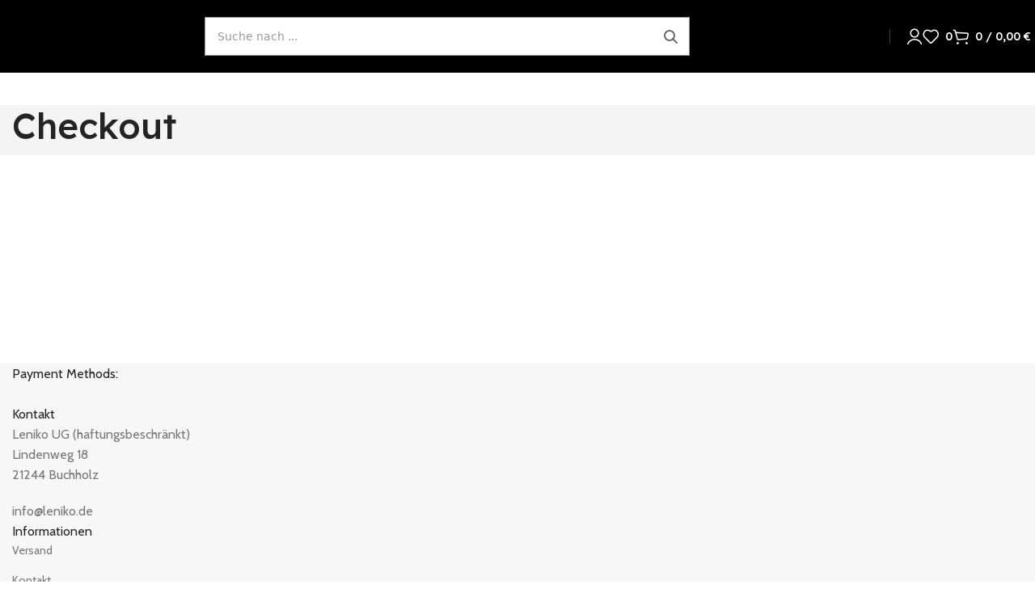

--- FILE ---
content_type: text/css
request_url: https://falsche-wimpern.de/wp-content/plugins/lenigallery/assets/style.css?ver=1.3
body_size: 722
content:
/* Brand link style */
.ceg-round-scroll a,
.leni-card-gallery a {
    text-decoration: none !important;
    color: #111 !important;
    transition: color 0.2s ease;
}
.ceg-round-scroll a:hover,
.leni-card-gallery a:hover {
    color: #555 !important;
}

/* Desktop: center galleries */
@media (min-width: 1024px) {
    .ceg-round-scroll,
    .leni-card-gallery {
        justify-content: center;
    }
}

/* ROUND ICON GALLERY */
.ceg-round-scroll {
    display: flex;
    gap: 18px;
    overflow-x: auto;
    scroll-snap-type: x mandatory;
    -webkit-overflow-scrolling: touch;
    padding: 12px 2px;
    margin-top: 8px;
    margin-bottom: 16px;
}

.ceg-item {
    display: flex;
    flex-direction: column;
    align-items: center;
    scroll-snap-align: center;
    transition: transform 0.18s ease;
    margin: 0;
    padding: 0;
}

.ceg-item:hover {
    transform: translateY(-1px);
}

.ceg-image-wrapper {
    width: 95px;
    height: 95px;
    border-radius: 50% !important;
    overflow: hidden;
    background: #f3f3f3;
}

.ceg-image-wrapper img {
    width: 100% !important;
    height: 100% !important;
    object-fit: cover !important;
    object-position: center center !important;
    border-radius: 50% !important;
    display: block !important;
    transition: transform 0.18s ease, filter 0.18s ease;
}

.ceg-item:hover .ceg-image-wrapper img {
    transform: scale(1.03);
    filter: saturate(1.05);
}

.ceg-item span {
    margin-top: 4px !important;
    line-height: 1.15 !important;
    font-size: 13px;
    font-weight: 500;
    letter-spacing: 0.01em;
}

/* mobile – smaller icons, 4,5 sichtbar */
@media (max-width: 767px) {
    .ceg-image-wrapper {
        width: 65px;
        height: 65px;
    }
    .ceg-item {
        min-width: 72px;
    }
}

/* CARD GALLERY */
.leni-card-gallery {
    display: flex;
    gap: 20px;
    overflow-x: auto;
    scroll-snap-type: x mandatory;
    -webkit-overflow-scrolling: touch;
    padding: 16px 0;
}

/* Card flat, smaller radius, fully rounded */
.leni-card {
    scroll-snap-align: center;
    display: flex;
    flex-direction: column;
    min-width: 230px;
    max-width: 260px;
    border-radius: 10px !important;
    overflow: hidden !important;
    background: #ffffff;
    border: 1px solid #e5e5e5;
    box-shadow: none;
}

.leni-card:hover {
    border-color: #d2d2d2;
}

@media (max-width: 767px) {
    .leni-card {
        min-width: 210px;
        max-width: 230px;
    }
}

/* Card image */
.leni-card-image-wrapper {
    position: relative;
    width: 100%;
    padding-top: 62%; /* ~16:10 */
    overflow: hidden;
    background: #f5f5f5;
    border-bottom: 1px solid #ececec;
}

.leni-card-image-wrapper img {
    position: absolute;
    inset: 0;
    width: 100%;
    height: 100%;
    object-fit: cover;
    display: block;
}

/* Card body */
.leni-card-body {
    padding: 14px 16px 18px;
    text-align: center;
}

.leni-card-title {
    margin: 0 0 6px;
    font-size: 15px;
    font-weight: 600;
    color: #111;
}

.leni-card-teaser {
    margin: 0;
    font-size: 13px;
    line-height: 1.4;
    color: #666;
}


--- FILE ---
content_type: text/css
request_url: https://falsche-wimpern.de/wp-content/plugins/lenisearch-plugin/style.css?ver=1769276799
body_size: 3307
content:
/* ===== lenisearch – Style ===== */

/* robustes hidden */
[hidden] { display: none !important; }

/* Launcher Button */
.zfs-launcher, #zfs-launcher {
  position: fixed;
  bottom: 30px;
  right: 30px;
  width: 60px;
  height: 60px;
  border-radius: 50%;
  background: #000;
  color: #fff;
  font-size: 24px;
  border: none;
  cursor: pointer;
  box-shadow: 0 4px 10px rgba(0,0,0,0.3);
  z-index: 9998;
  display: flex;
  align-items: center;
  justify-content: center;
}

/* Overlay */
.zfs-overlay, #zfs-overlay {
  position: fixed;
  inset: 0;
  height: 100dvh;
  overflow-y: auto;
  z-index: 9999;
  background: #fff;
  display: flex;
  flex-direction: column;
  align-items: center;
  padding: 40px 20px;
}

/* Mobile: Scrollbar nur für Content-Bereich */
@media (max-width: 1024px) {
  .zfs-overlay, #zfs-overlay {
    padding: 0;
    overflow-y: hidden;
  }
}

/* Container für Suchfeld, Kategorien und Ergebnisse - volle Breite */
.zfs-overlay > #zfs-searchbar,
.zfs-overlay > #zfs-categories-bar,
.zfs-overlay > #zfs-results,
.zfs-overlay > .zfs-overlay-content {
  width: 100%;
  max-width: 100%;
  margin-left: 0;
  margin-right: 0;
}

@media (min-width: 1025px) {
  .zfs-overlay, #zfs-overlay {
    padding: 40px 40px;
  }
  
  .zfs-overlay > #zfs-searchbar,
  .zfs-overlay > #zfs-categories-bar,
  .zfs-overlay > #zfs-results {
    max-width: 100%;
  }
}
@media (max-width: 1024px) {
  .zfs-overlay {
    padding: 0;
  }
  
  .zfs-overlay-content {
    padding: 0 20px 80px;
  }
}

/* Suchleiste - Neues Design mit Icon links, unterstrichenem Suchfeld */
.zfs-searchbar {
  display: flex;
  align-items: center;
  gap: 16px;
  width: 100%;
  max-width: 100%;
  margin-bottom: 12px;
  margin-left: 0;
  margin-right: 0;
  box-sizing: border-box;
  padding: 0 20px;
}

/* Header Icon links */
.zfs-header-icon {
  flex-shrink: 0;
  display: none;
  align-items: center;
  justify-content: flex-start;
  height: 48px;
  overflow: hidden;
  cursor: pointer;
  transition: opacity 0.2s ease;
}

.zfs-header-icon:hover {
  opacity: 0.7;
}

.zfs-header-icon img {
  height: 100%;
  width: auto;
  max-width: none;
  object-fit: cover;
  object-position: left center;
  display: block;
}

.zfs-header-icon svg {
  height: 100%;
  width: auto;
  max-width: none;
  display: block;
}

/* Icon nur auf Desktop anzeigen */
@media (min-width: 1025px) {
  .zfs-header-icon {
    display: flex;
  }
}

.zfs-search-form {
  position: relative;
  display: flex;
  align-items: center;
  flex: 1;
  width: 100%;
  min-height: 48px;
}

/* Lupen-Icon links im Suchfeld */
.zfs-search-icon {
  position: absolute;
  left: 8px;
  top: 50%;
  transform: translateY(-50%);
  width: 24px;
  height: 24px;
  pointer-events: none;
  color: #666;
  stroke: currentColor;
  stroke-width: 2;
  fill: none;
  flex-shrink: 0;
  display: block;
}

/* Input - unterstrichen */
.zfs-search-input {
  flex: 1;
  padding: 8px 60px 8px 40px;
  border: none !important;
  border-bottom: 1px solid #000 !important;
  border-radius: 0 !important;
  background: transparent !important;
  font-size: 16px;
  outline: none !important;
  outline-style: none !important;
  color: #000;
  min-height: 48px;
  box-sizing: border-box;
  font-family: system-ui, -apple-system, BlinkMacSystemFont, "Segoe UI", sans-serif;
  line-height: 1.5;
  margin-right: 50px;
  margin-left: 32px;
}

/* Mobile: Lupe entfernen, volle Breite, sticky */
@media (max-width: 1024px) {
  .zfs-searchbar {
    position: sticky;
    top: 0;
    background: #fff;
    z-index: 100;
    padding: 2px 20px 4px 20px;
    border-bottom: 1px solid #000;
  }
  
  /* WordPress Admin Bar berücksichtigen */
  .admin-bar .zfs-searchbar {
    top: 46px;
  }
  
  @media screen and (max-width: 782px) {
    .admin-bar .zfs-searchbar {
      top: 46px;
    }
  }
  
  .zfs-search-form {
    border-bottom: none;
  }
  
  .zfs-search-icon {
    display: none !important;
  }
  
  .zfs-search-input {
    margin-left: 0 !important;
    margin-right: 50px !important;
    padding: 0 60px 0 12px !important;
    border-bottom: none !important;
    width: 100% !important;
    min-height: 32px;
  }
  
  /* Scrollbar-Container für Content */
  .zfs-overlay-content {
    overflow-y: auto;
    flex: 1;
    width: 100%;
    padding: 0 20px 80px;
  }
}

.zfs-search-input::placeholder {
  color: #999;
}

/* X-Button rechts */
.zfs-close-button {
  position: absolute !important;
  right: 0 !important;
  top: 50% !important;
  transform: translateY(-50%) !important;
  width: 40px !important;
  height: 40px !important;
  border: none !important;
  background: transparent !important;
  cursor: pointer !important;
  display: flex !important;
  align-items: center !important;
  justify-content: center !important;
  padding: 0 !important;
  color: #000 !important;
  transition: color 0.2s ease;
  flex-shrink: 0;
  z-index: 10000 !important;
  opacity: 1 !important;
  visibility: visible !important;
  pointer-events: auto !important;
}

.zfs-close-button svg {
  width: 20px !important;
  height: 20px !important;
  display: block !important;
  stroke: #000 !important;
  stroke-width: 2.5 !important;
  fill: none !important;
  opacity: 1 !important;
  visibility: visible !important;
  pointer-events: none;
}

.zfs-close-button:hover {
  background: #f0f0f0 !important;
}

.zfs-close-button:hover {
  color: #000;
}

.zfs-close-button:active {
  color: #666;
}

/* Kategorien-Leiste - Horizontale Zeile mit Pillen, scrollbar */
.zfs-categories-bar {
  display: flex;
  gap: 8px;
  width: 100%;
  max-width: 100%;
  overflow-x: auto;
  overflow-y: visible;
  padding: 12px 10px;
  margin-bottom: 12px;
  min-height: 48px;
  align-items: center;
  scrollbar-width: none;
  -ms-overflow-style: none;
}

.zfs-categories-bar::-webkit-scrollbar {
  display: none;
}

.zfs-category-pill {
  display: inline-block;
  padding: 8px 16px;
  background: #f0f0f0;
  border-radius: 20px;
  text-decoration: none;
  color: #333;
  font-size: 13px;
  font-weight: 500;
  white-space: nowrap;
  transition: all 0.2s ease;
  border: 1px solid #e0e0e0;
}

.zfs-category-pill:hover {
  background: #e0e0e0;
  border-color: #d0d0d0;
  transform: translateY(-1px);
}

/* Ergebnisse Grid - Mobile: 1 Spalte, Desktop: 3 Spalten */
.zfs-results, #zfs-results {
  display: grid;
  grid-template-columns: 1fr;
  gap: 12px;
  width: 100%;
  max-width: 100%;
  padding: 0 10px 80px;
}

/* Desktop: 3 Spalten ab 1025px - volle Breite */
@media (min-width: 1025px) {
  .zfs-searchbar {
    padding: 14px 40px;
    margin-left: 0;
    margin-right: 0;
  }
  
  .zfs-categories-bar {
    padding: 12px 20px;
    margin-left: 0;
    margin-right: 0;
  }
  
  .zfs-results, #zfs-results {
    grid-template-columns: repeat(3, 1fr);
    gap: 16px;
    max-width: 100%;
    padding: 0 20px 80px;
    margin-left: 0;
    margin-right: 0;
  }
}

/* Produktkarte - Horizontal: Bild links, Text rechts */
.zfs-card {
  display: flex;
  flex-direction: row;
  align-items: flex-start;
  text-align: left;
  border-radius: 8px;
  background: #fff;
  padding: 12px;
  box-shadow: 0 1px 4px rgba(0,0,0,0.08);
  text-decoration: none;
  color: #111;
  transition: transform .2s ease, box-shadow .2s ease;
  overflow: hidden;
  gap: 12px;
}
.zfs-card:hover { 
  transform: translateY(-2px); 
  box-shadow: 0 2px 8px rgba(0,0,0,0.12);
}

/* Bild-Container - Kleines Bild links */
.zfs-thumb-wrapper {
  flex-shrink: 0;
  width: 80px;
  height: 80px;
  overflow: hidden;
  border-radius: 6px;
  background: #f5f5f5;
  display: flex;
  align-items: center;
  justify-content: center;
}

.zfs-thumb {
  width: 100%;
  height: 100%;
  object-fit: cover;
  object-position: center;
  image-rendering: -webkit-optimize-contrast;
  image-rendering: auto;
  -ms-interpolation-mode: bicubic;
  backface-visibility: hidden;
  -webkit-backface-visibility: hidden;
  transform: translateZ(0);
  will-change: transform;
  transition: transform .3s ease;
}
.zfs-card:hover .zfs-thumb {
  transform: translateZ(0) scale(1.02);
}

/* Text-Container rechts vom Bild */
.zfs-card-content {
  flex: 1;
  display: flex;
  flex-direction: column;
  min-width: 0;
}

.zfs-title {
  font-weight: 600;
  font-size: 14px;
  line-height: 1.4;
  margin-bottom: 4px;
  color: #111;
  display: -webkit-box;
  -webkit-line-clamp: 2;
  -webkit-box-orient: vertical;
  overflow: hidden;
}

.zfs-brand {
  font-size: 12px;
  color: #666;
  margin-bottom: 6px;
}

/* Preis-Container */
.zfs-price-container {
  margin-top: auto;
  display: flex;
  flex-direction: row;
  flex-wrap: wrap;
  gap: 8px;
  align-items: flex-end;
}

/* Aktueller Preis - größer, schwarz, fett */
.zfs-price {
  font-size: 16px;
  color: #000;
  font-weight: 700;
  line-height: 1.2;
}

/* Streichpreis - gleich groß wie Preis, aber nicht fett */
.zfs-strike-price {
  font-size: 16px;
  color: #000;
  font-weight: 400;
  line-height: 1.2;
  text-decoration: line-through;
  opacity: 0.7;
}

/* Grundpreis - kleiner, grau */
.zfs-base-price {
  font-size: 12px;
  color: #666;
  font-weight: 400;
  line-height: 1.2;
  align-self: flex-end;
}

/* Placeholder */
.zfs-placeholder {
  width: 80px;
  height: 80px;
  flex-shrink: 0;
  background: linear-gradient(90deg, #f2f2f2 25%, #e6e6e6 37%, #f2f2f2 63%);
  background-size: 400% 100%;
  animation: zfs-shimmer 1.2s infinite;
  border-radius: 6px;
}
@keyframes zfs-shimmer {
  0% { background-position: -400px 0; }
  100% { background-position: 400px 0; }
}

/* Mobile: Optimierungen für kleine Bildschirme */
@media (max-width: 1024px) {
  .zfs-overlay-content {
    display: flex;
    flex-direction: column;
    overflow-y: auto;
    flex: 1;
    width: 100%;
  }
  
  .zfs-searchbar {
    max-width: 100%;
    margin-bottom: 0;
    margin-left: 0;
    margin-right: 0;
  }
  
  .zfs-categories-bar {
    margin-top: 50px;
    padding: 0 10px 14px 10px !important;
  }
  
  .zfs-results, #zfs-results {
    margin-top: 0;
  }
  
  .zfs-categories-bar {
    padding: 0 10px 14px 10px !important;
    min-height: 52px;
    margin-bottom: 12px;
    margin-top: 50px;
  }
  
  .zfs-category-pill {
    padding: 10px 18px;
    font-size: 14px;
  }
  
  .zfs-results, #zfs-results {
    gap: 10px;
    padding: 0 8px 80px;
  }
  .zfs-card {
    padding: 10px;
    gap: 10px;
  }
  .zfs-thumb-wrapper {
    width: 70px;
    height: 70px;
  }
  .zfs-title {
    font-size: 13px;
    line-height: 1.3;
  }
  .zfs-brand {
    font-size: 11px;
  }
  .zfs-price-container {
    gap: 6px;
  }
  .zfs-price {
    font-size: 14px;
  }
  .zfs-strike-price {
    font-size: 14px;
  }
  .zfs-base-price {
    font-size: 11px;
  }
}

/* Extra kleine Screens */
@media (max-width: 480px) {
  .zfs-searchbar {
    margin-left: 0;
    margin-right: 0;
  }
  
  .zfs-search-input {
    font-size: 15px;
    padding: 12px 40px 12px 10px;
  }
  
  .zfs-search-button {
    width: 40px;
  }
  
  .zfs-search-button svg {
    width: 16px;
    height: 16px;
  }
  
  .zfs-categories-bar {
    padding: 14px 8px;
    min-height: 56px;
    margin-bottom: 12px;
  }
  
  .zfs-category-pill {
    padding: 10px 16px;
    font-size: 13px;
  }
  
  .zfs-results, #zfs-results {
    gap: 8px;
    padding: 0 8px 80px;
  }
  .zfs-card {
    padding: 8px;
    gap: 8px;
  }
  .zfs-thumb-wrapper {
    width: 60px;
    height: 60px;
  }
  .zfs-title {
    font-size: 12px;
  }
  .zfs-brand {
    font-size: 10px;
  }
  .zfs-price-container {
    gap: 4px;
  }
  .zfs-price {
    font-size: 13px;
  }
  .zfs-strike-price {
    font-size: 13px;
  }
  .zfs-base-price {
    font-size: 10px;
  }
}

/* ===== Elementor Widget: LeniSearch ===== */
/* Stelle sicher, dass Parent-Container die volle Breite erlauben */
[class*="lenisearch"],
[class*="lenisearch"] * {
  box-sizing: border-box;
}

.lenisearch-elementor-widget {
  width: 100% !important;
  max-width: 100% !important;
  display: flex;
  justify-content: center;
  align-items: center;
  box-sizing: border-box;
  margin-left: 0 !important;
  margin-right: 0 !important;
  padding-left: 0 !important;
  padding-right: 0 !important;
}

.lenisearch-search-form {
  position: relative;
  display: flex;
  width: 100% !important;
  max-width: 100% !important;
  cursor: pointer;
  box-sizing: border-box;
  margin-left: 0 !important;
  margin-right: 0 !important;
  padding-left: 0 !important;
  padding-right: 0 !important;
  flex: 1 1 100% !important;
}

/* Desktop: Maximale Breite des Suchfelds auf 600px begrenzen */
@media (min-width: 1025px) {
  .lenisearch-search-form {
    max-width: 600px !important;
  }
  
  .lenisearch-input {
    max-width: 600px !important;
  }
}

/* Input */
.lenisearch-input {
  flex: 1 1 auto !important;
  width: 100% !important;
  min-width: 0 !important;
  padding: 14px 44px 14px 12px;
  border: 1px solid #999 !important;
  border-style: solid;
  border-radius: 0 !important;
  font-size: 16px;
  outline: none;
  outline-style: none;
  color: #000;
  cursor: pointer;
  min-height: 48px;
  box-sizing: border-box;
  margin: 0 !important;
  background: #fff;
  font-family: system-ui, -apple-system, BlinkMacSystemFont, "Segoe UI", sans-serif;
}

/* Lupen-Icon rechts im Input */
.lenisearch-icon {
  position: absolute;
  right: 12px;
  top: 50%;
  transform: translateY(-50%);
  width: 24px;
  height: 24px;
  pointer-events: none;
  color: #666;
  stroke: currentColor;
  fill: none;
}

.lenisearch-input::placeholder {
  color: #999;
}

/* Fokus-Rahmen */
.lenisearch-search-form:focus-within .lenisearch-input {
  border-color: #999;
  border-width: 1px;
  border-style: solid;
}

/* Mobile Optimierungen */
@media (max-width: 768px) {
  /* Stelle sicher, dass alle Parent-Elemente die volle Breite nutzen */
  .lenisearch-elementor-widget {
    width: 100% !important;
    max-width: 100% !important;
    padding-left: 0 !important;
    padding-right: 0 !important;
    margin-left: 0 !important;
    margin-right: 0 !important;
    box-sizing: border-box !important;
    justify-content: flex-start !important;
  }
  
  .lenisearch-search-form {
    width: 100% !important;
    max-width: 100% !important;
    padding-left: 0 !important;
    padding-right: 0 !important;
    margin-left: 0 !important;
    margin-right: 0 !important;
    flex: 1 1 100% !important;
    display: flex !important;
  }
  
  .lenisearch-input {
    flex: 1 1 auto !important;
    width: 100% !important;
    min-width: 0 !important;
    font-size: 15px;
    padding: 14px 44px 14px 12px;
    margin: 0 !important;
  }
  
  .lenisearch-icon {
    width: 22px;
    height: 22px;
    right: 12px;
  }
}

@media (max-width: 480px) {
  .lenisearch-input {
    font-size: 14px;
    padding: 12px 40px 12px 10px;
  }
  
  .lenisearch-icon {
    width: 20px;
    height: 20px;
    right: 10px;
  }
}

/* ===== Astra Theme spezifische Breiten-Fixes ===== */
/* Für Desktop-Header */
.ast-desktop-header .lenisearch-elementor-widget {
  width: 100% !important;
  max-width: 100% !important;
}

@media (min-width: 1025px) {
  .ast-desktop-header .lenisearch-search-form {
    width: 100% !important;
    max-width: 600px !important;
  }

  .ast-desktop-header .lenisearch-input {
    width: 100% !important;
    max-width: 600px !important;
  }
}

@media (max-width: 1024px) {
  .ast-desktop-header .lenisearch-search-form {
    width: 100% !important;
    max-width: 100% !important;
  }

  .ast-desktop-header .lenisearch-input {
    width: 100% !important;
    max-width: 100% !important;
  }
}

/* Für Mobile-Header */
.ast-mobile-header .lenisearch-elementor-widget,
.ast-mobile-header .lenisearch-search-form {
  width: 100% !important;
  max-width: 100% !important;
}

.ast-mobile-header .lenisearch-input {
  width: 100% !important;
  max-width: 100% !important;
}

/* Spezifischer: Desktop-Header im Primary-Bereich */
.site-header-primary-section-center .ast-header-html-1,
.site-header-primary-section-center .lenisearch-elementor-widget {
  width: 100% !important;
  max-width: 100% !important;
}

@media (min-width: 1025px) {
  .site-header-primary-section-center .lenisearch-search-form {
    width: 100% !important;
    max-width: 600px !important;
  }
}

@media (max-width: 1024px) {
  .site-header-primary-section-center .lenisearch-search-form {
    width: 100% !important;
    max-width: 100% !important;
  }
}

@media (min-width: 1025px) {
  .site-header-primary-section-center .lenisearch-input {
    width: 100% !important;
    max-width: 600px !important;
  }
}

@media (max-width: 1024px) {
  .site-header-primary-section-center .lenisearch-input {
    width: 100% !important;
    max-width: 100% !important;
  }
}

/* Spezifischer: Mobile-Header im Below-Bereich */
.site-header-below-section-left .ast-header-html-1,
.site-header-below-section-left .lenisearch-elementor-widget {
  width: 100% !important;
  max-width: 100% !important;
}

@media (min-width: 1025px) {
  .site-header-below-section-left .lenisearch-search-form {
    width: 100% !important;
    max-width: 600px !important;
  }

  .site-header-below-section-left .lenisearch-input {
    width: 100% !important;
    max-width: 600px !important;
  }
}

@media (max-width: 1024px) {
  .site-header-below-section-left .lenisearch-search-form {
    width: 100% !important;
    max-width: 100% !important;
  }

  .site-header-below-section-left .lenisearch-input {
    width: 100% !important;
    max-width: 100% !important;
  }
}

/* Überschreibe Astra's Standard-Suchfeld-Breitenbegrenzung */
.ast-search-menu-icon .search-form {
  padding-right: 0;
}

.ast-search-menu-icon .lenisearch-input {
  width: 100% !important;
  max-width: 100% !important;
}



--- FILE ---
content_type: application/x-javascript
request_url: https://falsche-wimpern.de/wp-content/plugins/lenisearch-plugin/search.js?ver=1769276799
body_size: 5024
content:
/**
 * lenisearch – Vollständige Version
 * kompatibel mit Laravel + Meilisearch Backend (Port 8000)
 */
jQuery(function ($) {
  console.log('[ZFS] loaded');

  // --- Elemente ---
  const $overlay  = $('#zfs-overlay');
  const $launcher = $('#zfs-launcher');
  const $input    = $('#zfs-input');
  const $results  = $('#zfs-results');
  const $close    = $('#zfs-close');
  const $categoriesBar = $('#zfs-categories-bar');
  const $headerIcon = $('.zfs-header-icon');

  // --- API aus PHP (wp_localize_script) ---
  const apiSearch = (window.ZFS && ZFS.api)  || 'https://search.lenilab.eu/api/search';
  const apiPing   = (window.ZFS && ZFS.ping) || apiSearch.replace('/search','/ping');
  const tenantKey = (window.ZFS && ZFS.tenantKey)    || '';
  const tenantSec = (window.ZFS && ZFS.tenantSecret) || '';

  // --- Overlay initial verstecken ---
  $overlay.attr('hidden', true).hide();

  // Platzhaltertext-Animation: Verwende konfigurierte Phrases oder Fallback
  const phrases = (window.ZFS && ZFS.placeholderPhrases && Array.isArray(ZFS.placeholderPhrases) && ZFS.placeholderPhrases.length > 0)
    ? ZFS.placeholderPhrases
    : [
        "Suche nach Produkten...",
        "Shampoo für trockene Haare",
        "Gesichtspflege für sensible Haut",
        "Körperlotion ohne Parabene",
        "Duschgel mit Sheabutter",
        "Handcreme für den Winter",
        "Geschenkset für Freunde"
      ];

  const typeSpeed = 90;      // Schreibgeschwindigkeit
  const deleteSpeed = 40;    // Löschgeschwindigkeit
  const holdTime = 1000;     // Zeit stehen lassen
  const pauseBetween = 300;  // Pause zwischen Strings

  function wait(ms) {
    return new Promise(res => setTimeout(res, ms));
  }

  async function typePhrase(phrase, inputElement) {
    // Tippen
    for (let i = 1; i <= phrase.length; i++) {
      $(inputElement).attr('placeholder', phrase.slice(0, i));
      await wait(typeSpeed);
    }

    // Halten
    await wait(holdTime);

    // Löschen
    for (let i = phrase.length; i >= 0; i--) {
      $(inputElement).attr('placeholder', phrase.slice(0, i));
      await wait(deleteSpeed);
    }

    // kurze Pause
    await wait(pauseBetween);
  }

  const runningAnimations = new WeakMap();

  async function startPlaceholderAnimation(inputElement, options = {}) {
    const { requireVisible = true } = options;
    // Prüfe ob bereits eine Animation für dieses Element läuft
    if (runningAnimations.has(inputElement)) return;
    
    const animationId = Symbol();
    runningAnimations.set(inputElement, animationId);
    
    while (runningAnimations.get(inputElement) === animationId && 
           (requireVisible ? $(inputElement).is(':visible') : true) && 
           !$(inputElement).val() && 
           !$(inputElement).is(':focus')) {
      for (const phrase of phrases) {
        if (runningAnimations.get(inputElement) !== animationId || 
            $(inputElement).val() || 
            $(inputElement).is(':focus')) break;
        await typePhrase(phrase, inputElement);
      }
    }
    
    if (runningAnimations.get(inputElement) === animationId) {
      runningAnimations.delete(inputElement);
    }
  }

  function stopPlaceholderAnimation(inputElement) {
    if (inputElement) {
      runningAnimations.delete(inputElement);
    }
  }

  function openOverlay() {
    $overlay.removeAttr('hidden').prop('hidden', false).show();
    $('html,body').css('overflow', 'hidden');
    $input.val('').attr('placeholder', '');
    runSearch('');
    // Input sofort fokussieren, damit man direkt tippen kann
    setTimeout(() => {
      $input.focus();
      // Animation nach kurzer Verzögerung starten, wenn Input leer ist
      // Auf mobilen Geräten funktioniert der Blur-Event manchmal nicht zuverlässig
      setTimeout(() => {
        if (!$input.val() && $overlay.is(':visible')) {
          // Prüfe ob Input wirklich fokussiert ist
          if (document.activeElement !== $input[0]) {
            startPlaceholderAnimation($input[0]);
          } else {
            // Wenn fokussiert, warte auf Blur oder starte nach längerer Zeit
            $input.one('blur', function() {
              if ($(this).val().length === 0 && $overlay.is(':visible')) {
                setTimeout(() => {
                  if (!$input.is(':focus') && !$input.val() && $overlay.is(':visible')) {
                    startPlaceholderAnimation($input[0]);
                  }
                }, 100);
              }
            });
            // Fallback: Starte Animation nach 2 Sekunden, wenn noch nichts getippt wurde
            setTimeout(() => {
              if (!$input.val() && $overlay.is(':visible') && document.activeElement !== $input[0]) {
                startPlaceholderAnimation($input[0]);
              }
            }, 2000);
          }
        }
      }, 300);
    }, 100);
  }
  function closeOverlay() {
    stopPlaceholderAnimation($input[0]);
    $overlay.attr('hidden', true).hide();
    $('html,body').css('overflow', '');
  }

  // --- Events ---
  $(document)
    .on('click', '#zfs-launcher', (e) => { e.preventDefault(); e.stopPropagation(); openOverlay(); })
    .on('click', '[data-lenisearch-trigger]', (e) => { e.preventDefault(); e.stopPropagation(); openOverlay(); })
    .on('click', '.lenisearch-search-form', (e) => { e.preventDefault(); e.stopPropagation(); openOverlay(); })
    .on('click', '#zfs-close', (e) => { 
      e.preventDefault(); 
      e.stopPropagation();
      closeOverlay();
    })
    .on('click', '.zfs-header-icon', (e) => { 
      e.preventDefault(); 
      e.stopPropagation();
      closeOverlay();
    });
  $(document).on('keydown', (e) => { if (e.key === 'Escape') closeOverlay(); });
  
  // Platzhaltertext-Animation: Stoppe wenn Input gefüllt oder fokussiert ist
  $input.on('input focus', function() {
    stopPlaceholderAnimation(this);
    if ($(this).val().length > 0) {
      $(this).attr('placeholder', '');
    }
  });
  
  $input.on('blur', function() {
    // Nur Animation starten wenn Overlay noch offen ist
    if ($(this).val().length === 0 && $overlay.is(':visible')) {
      setTimeout(() => {
        if (!$(this).is(':focus') && !$(this).val() && $overlay.is(':visible')) {
          startPlaceholderAnimation(this);
        }
      }, 100);
    }
  });

  function initHeaderPlaceholderAnimation() {
    const $headerInputs = $('.lenisearch-input');
    if (!$headerInputs.length) return;

    const namespace = '.lenisearchPlaceholder';
    $headerInputs.off(namespace);

    // Funktion für ein einzelnes Input-Element
    const initSingleInput = (inputElement) => {
      const $input = $(inputElement);
      
      const startIfIdle = () => {
        // Prüfe ob Element existiert und nicht fokussiert/gefillt ist
        if ($input.length && !$input.val() && document.activeElement !== inputElement) {
          // Starte Animation sofort, ohne auf Sichtbarkeit zu warten
          startPlaceholderAnimation(inputElement, { requireVisible: false });
        }
      };

      // Starte sofort und dann mit Retries für mobile Geräte
      [0, 100, 300, 600, 1200].forEach(delay => setTimeout(startIfIdle, delay));

      // Animation stoppen/starten für dieses Input-Element
      $input.on(`input${namespace} focus${namespace}`, function() {
        stopPlaceholderAnimation(this);
        $(this).attr('placeholder', '');
      });
      
      $input.on(`blur${namespace}`, function() {
        if ($(this).val().length === 0) {
          setTimeout(() => {
            if (!$(this).is(':focus') && !$(this).val()) {
              startPlaceholderAnimation(this, { requireVisible: false });
            }
          }, 100);
        }
      });
    };

    // Initialisiere Animation für ALLE gefundenen Input-Elemente
    $headerInputs.each(function() {
      initSingleInput(this);
    });
  }

  const reInitHeaderAnimation = () => setTimeout(initHeaderPlaceholderAnimation, 100);

  $(document).ready(initHeaderPlaceholderAnimation);
  $(window).on('load orientationchange resize', () => setTimeout(initHeaderPlaceholderAnimation, 150));
  window.addEventListener('pageshow', reInitHeaderAnimation);
  
  // Klick-Tracking für Produkt-Links
  $(document).on('click', '.zfs-card', function(e) {
    const $card = $(this);
    const productId = $card.data('product-id');
    const productUrl = $card.attr('href');
    
    // Verhindere Standard-Link-Verhalten, damit wir den Link manuell öffnen können
    e.preventDefault();
    e.stopPropagation();
    
    if (productId && productUrl && productUrl !== '#') {
      // Tracking (nicht-blockierend)
      // Konstruiere die Tracking-URL korrekt
      let apiTrack;
      try {
        // Extrahiere die Basis-URL (z.B. https://search.lenilab.eu/api)
        const urlObj = new URL(apiSearch);
        const basePath = urlObj.pathname.replace(/\/search$/, ''); // Entferne /search am Ende
        apiTrack = `${urlObj.protocol}//${urlObj.host}${basePath}/products/${encodeURIComponent(productId)}/click`;
      } catch (e) {
        // Fallback: Einfache String-Ersetzung
        if (apiSearch.includes('/search')) {
          apiTrack = apiSearch.replace('/search', `/products/${encodeURIComponent(productId)}/click`);
        } else {
          // Letzter Fallback: Füge /api/products/{id}/click hinzu
          const baseUrl = apiSearch.replace(/\/api\/search.*$/, '/api') || apiSearch.replace(/\/search.*$/, '');
          apiTrack = `${baseUrl}/products/${encodeURIComponent(productId)}/click`;
        }
      }
      
      console.log('[ZFS] Tracking click for product:', productId, 'URL:', apiTrack);
      
      // Tracking (nicht-blockierend, nicht warten)
      fetch(apiTrack, {
        method: 'POST',
        headers: {
          'X-Tenant-Key': tenantKey || undefined,
          'X-Tenant-Secret': tenantSec || undefined,
        },
      }).then(response => {
        if (!response.ok) {
          console.warn('[ZFS] Click tracking failed:', response.status, response.statusText);
        } else {
          console.log('[ZFS] Click tracked successfully');
        }
      }).catch(err => {
        console.warn('[ZFS] Click tracking error:', err);
      });
    }
    
    // Link im gleichen Tab öffnen
    if (productUrl && productUrl !== '#') {
      window.location.href = productUrl;
    }
  });

  // --- Eingabe debounce ---
  let t;
  $input.on('input', function () {
    clearTimeout(t);
    const val = this.value;
    t = setTimeout(() => runSearch(val), 250);
  });

  // --- Render Helpers ---
  function render(items) {
    $results.empty();
    $categoriesBar.empty();
    
    if (!items.length) {
      $results.html(`<div style="padding:30px;color:#666;">Keine Produkte gefunden.</div>`);
      return;
    }
    
    // Sammle alle eindeutigen Kategorien
    const categoriesMap = new Map();
    for (const p of items) {
      if (p.category_name) {
        const catName = p.category_name;
        if (!categoriesMap.has(catName)) {
          categoriesMap.set(catName, p.category_url || '#');
        }
      }
    }
    
    // Rendere Kategorien in der Kategorien-Leiste (unter dem Suchfeld)
    if (categoriesMap.size > 0) {
      categoriesMap.forEach((url, name) => {
        const categoryLink = $(`
          <a class="zfs-category-pill" href="${url}">
            ${name}
          </a>
        `);
        $categoriesBar.append(categoryLink);
      });
    }
    
    // Rendere Produkte
    for (const p of items) {
      const price = p.price != null ? (Number(p.price).toFixed(2).replace('.', ',') + ' €') : '';
      // strike_price nur anzeigen, wenn es einen Wert > 0 hat (nicht null, nicht 0)
      const strikePrice = (p.strike_price != null && p.strike_price > 0) ? (Number(p.strike_price).toFixed(2).replace('.', ',') + ' €') : null;
      const basePrice = p.base_price || null;
      const productId = p.id || p.id_ext || '';
      
      // Debug für ZI005
      if (productId === 'ZI005') {
        console.log('[ZFS] ZI005 product data:', p);
        console.log('[ZFS] ZI005 image_url:', p.image_url, 'type:', typeof p.image_url);
      }
      
      // Bild-URL prüfen und rendern
      const imageUrl = p.image_url && typeof p.image_url === 'string' && p.image_url.trim() ? p.image_url.trim() : null;
      const imageHtml = imageUrl ? 
        `<img class="zfs-thumb" src="${imageUrl}" alt="${(p.name||'').replace(/"/g,'&quot;')}" 
               onerror="console.warn('[ZFS] Image failed to load:', this.src); this.style.display='none'; this.parentElement.style.background='#f5f5f5';" 
               onload="console.log('[ZFS] Image loaded:', this.src);">` : 
        `<div class="zfs-placeholder"></div>`;
      
      // Preis-HTML zusammenbauen (Reihenfolge: Preis, Streichpreis, Grundpreis)
      let priceHtml = '';
      if (price) {
        priceHtml += `<div class="zfs-price">${price}</div>`;
      }
      if (strikePrice) {
        priceHtml += `<div class="zfs-strike-price">${strikePrice}</div>`;
      }
      if (basePrice) {
        priceHtml += `<div class="zfs-base-price">${basePrice}</div>`;
      }
      
      const card = $(`
        <a class="zfs-card" href="${p.url || '#'}" data-product-id="${productId}">
          <div class="zfs-thumb-wrapper">
            ${imageHtml}
          </div>
          <div class="zfs-card-content">
            <div class="zfs-title">${p.name || ''}</div>
            <div class="zfs-brand">${p.brand || ''}</div>
            <div class="zfs-price-container">${priceHtml}</div>
          </div>
        </a>
      `);
      $results.append(card);
    }
  }

  function renderPlaceholders() {
    $results.empty();
    for (let i = 0; i < 10; i++) {
      $results.append(`<div class="zfs-card"><div class="zfs-placeholder"></div><div class="zfs-card-content"><div style="height:16px;background:#f0f0f0;border-radius:4px;margin-bottom:8px;"></div><div style="height:12px;background:#f0f0f0;border-radius:4px;width:60%;margin-bottom:6px;"></div><div style="height:14px;background:#f0f0f0;border-radius:4px;width:40%;"></div></div></div>`);
    }
  }

  // --- Suche ---
  async function runSearch(q) {
    try {
      renderPlaceholders();
      const url = `${apiSearch}?q=${encodeURIComponent(q || '')}`;
      const headers = {
        'X-Tenant-Key': tenantKey || undefined,
        'X-Tenant-Secret': tenantSec || undefined,
      };
      
      console.log('[ZFS] Search request:', { url, tenantKey: tenantKey ? '***' : 'MISSING', hasSecret: !!tenantSec });
      
      const res = await fetch(url, { headers });
      
      // Prüfe auf CORS-Fehler (res.status ist 0 bei CORS-Fehlern)
      if (res.status === 0) {
        throw new Error('CORS_ERROR: Die API erlaubt keine Anfragen von dieser Domain. Bitte die Domain in der CORS-Konfiguration der API hinzufügen.');
      }
      
      if (!res.ok) {
        const errorText = await res.text().catch(() => '');
        let errorMsg = `HTTP ${res.status}`;
        try {
          const errorJson = JSON.parse(errorText);
          errorMsg = errorJson.error || errorJson.message || errorMsg;
        } catch (e) {
          errorMsg = errorText || errorMsg;
        }
        throw new Error(errorMsg);
      }
      
      const json = await res.json();
      
      // Prüfe auf API-Fehler in der Antwort
      if (json.error) {
        throw new Error(json.error + (json.message ? ': ' + json.message : ''));
      }
      
      // Debug: Prüfe ob image_url in den Ergebnissen ist
      if (json.results && json.results.length > 0) {
        console.log('[ZFS] Search successful:', json.results.length, 'results');
        console.log('[ZFS] First product:', json.results[0]);
        console.log('[ZFS] First product image_url:', json.results[0].image_url);
      } else {
        console.log('[ZFS] Search successful but no results');
      }
      
      render(json.results || []);
    } catch (err) {
      console.error('[ZFS] Search error:', err);
      console.error('[ZFS] Error details:', {
        message: err.message,
        name: err.name,
        stack: err.stack,
        apiUrl: apiSearch,
        tenantKey: tenantKey ? '***' : 'MISSING',
      });
      
      let errorMsg = 'Keine Verbindung zum Server';
      if (err.message.includes('CORS')) {
        errorMsg = 'CORS-Fehler: Die API erlaubt keine Anfragen von dieser Domain. Bitte die Domain in der CORS-Konfiguration hinzufügen.';
      } else if (err.message.includes('tenant')) {
        errorMsg = 'Tenant-Fehler: ' + err.message + '. Bitte prüfen Sie den Tenant Key in den Plugin-Einstellungen.';
      } else if (err.message) {
        errorMsg = err.message;
      }
      
      $results.html(`<div style="padding:20px;color:#d32f2f;background:#ffebee;border-radius:4px;border:1px solid #ef5350;">
        <strong>Fehler:</strong> ${errorMsg}<br>
        <small style="color:#666;margin-top:8px;display:block;">Bitte prüfen Sie die Browser-Konsole (F12) für weitere Details.</small>
      </div>`);
    }
  }

  // --- Ping (Info) ---
  fetch(apiPing, { headers: { 'X-Tenant-Key': tenantKey || '' } })
    .then(r => {
      console.log('[ZFS] ping status:', r.status);
      if (r.status === 0) {
        console.error('[ZFS] ping CORS error - Domain nicht in CORS-Konfiguration');
      }
      return r.json();
    })
    .then(data => {
      console.log('[ZFS] ping response:', data);
      if (data.tenant_id) {
        console.log('[ZFS] Tenant erkannt:', data.name || data.tenant_id);
      } else if (tenantKey) {
        console.warn('[ZFS] Tenant Key vorhanden, aber Tenant nicht gefunden. Bitte Handshake durchführen.');
      }
    })
    .catch(err => {
      console.error('[ZFS] ping failed:', err);
      if (err.message && err.message.includes('CORS')) {
        console.error('[ZFS] CORS-Fehler: Die Domain muss in der CORS-Konfiguration der API hinzugefügt werden.');
      }
    });
});

